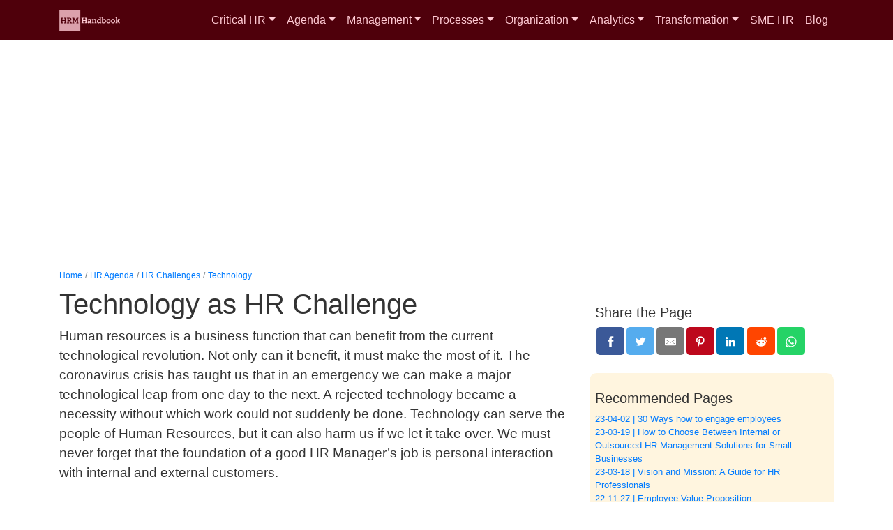

--- FILE ---
content_type: text/html; charset=utf-8
request_url: https://hrmhandbook.com/agenda/hr-challenges/technology/
body_size: 11705
content:
<!doctype html><html lang=en><head><meta charset=utf-8><meta name=viewport content="width=device-width,initial-scale=1,viewport-fit=cover"><title>Technology as HR Challenge | HRM Handbook</title><meta name=description content="Technology and its rapid development is a major challenge for human resource management. Why?"><meta name=author content="Lukas Polc"><link rel=canonical href=https://hrmhandbook.com/agenda/hr-challenges/technology/><meta property="og:title" content="Technology as HR Challenge"><meta property="og:description" content="Technology and its rapid development is a major challenge for human resource management. Why?"><meta property="og:type" content="article"><meta property="og:url" content="https://hrmhandbook.com/agenda/hr-challenges/technology/"><meta property="og:image" content="https://hrmhandbook.com/images/sectionimages/hr-challenges.webp"><meta property="article:section" content="agenda"><meta property="article:published_time" content="2021-10-31T10:15:55+01:00"><meta property="article:modified_time" content="2021-10-31T10:15:55+01:00"><meta name=twitter:card content="summary_large_image"><meta name=twitter:image content="https://hrmhandbook.com/images/sectionimages/hr-challenges.webp"><meta name=twitter:title content="Technology as HR Challenge"><meta name=twitter:description content="Technology and its rapid development is a major challenge for human resource management. Why?"><link rel=stylesheet href=/layout/css/starter.css><meta name=robots content="index, follow"><script async src="https://pagead2.googlesyndication.com/pagead/js/adsbygoogle.js?client=ca-pub-8923618397456912" crossorigin=anonymous></script>
<link rel=apple-touch-icon sizes=180x180 href=/apple-touch-icon.png><link rel=icon type=image/png sizes=32x32 href=/favicon-32x32.png><link rel=icon type=image/png sizes=16x16 href=/favicon-16x16.png><link rel=manifest href=/site.webmanifest><script async src=https://pls.polc.online/js/pa-ses3hu5pHqJ7PFVqGenbP.js></script>
<script>window.plausible=window.plausible||function(){(plausible.q=plausible.q||[]).push(arguments)},plausible.init=plausible.init||function(e){plausible.o=e||{}},plausible.init()</script><script data-cfasync="false" nonce="fc65c53e-e768-4563-b8df-fa82afb07a79">try{(function(w,d){!function(j,k,l,m){if(j.zaraz)console.error("zaraz is loaded twice");else{j[l]=j[l]||{};j[l].executed=[];j.zaraz={deferred:[],listeners:[]};j.zaraz._v="5874";j.zaraz._n="fc65c53e-e768-4563-b8df-fa82afb07a79";j.zaraz.q=[];j.zaraz._f=function(n){return async function(){var o=Array.prototype.slice.call(arguments);j.zaraz.q.push({m:n,a:o})}};for(const p of["track","set","debug"])j.zaraz[p]=j.zaraz._f(p);j.zaraz.init=()=>{var q=k.getElementsByTagName(m)[0],r=k.createElement(m),s=k.getElementsByTagName("title")[0];s&&(j[l].t=k.getElementsByTagName("title")[0].text);j[l].x=Math.random();j[l].w=j.screen.width;j[l].h=j.screen.height;j[l].j=j.innerHeight;j[l].e=j.innerWidth;j[l].l=j.location.href;j[l].r=k.referrer;j[l].k=j.screen.colorDepth;j[l].n=k.characterSet;j[l].o=(new Date).getTimezoneOffset();if(j.dataLayer)for(const t of Object.entries(Object.entries(dataLayer).reduce((u,v)=>({...u[1],...v[1]}),{})))zaraz.set(t[0],t[1],{scope:"page"});j[l].q=[];for(;j.zaraz.q.length;){const w=j.zaraz.q.shift();j[l].q.push(w)}r.defer=!0;for(const x of[localStorage,sessionStorage])Object.keys(x||{}).filter(z=>z.startsWith("_zaraz_")).forEach(y=>{try{j[l]["z_"+y.slice(7)]=JSON.parse(x.getItem(y))}catch{j[l]["z_"+y.slice(7)]=x.getItem(y)}});r.referrerPolicy="origin";r.src="/cdn-cgi/zaraz/s.js?z="+btoa(encodeURIComponent(JSON.stringify(j[l])));q.parentNode.insertBefore(r,q)};["complete","interactive"].includes(k.readyState)?zaraz.init():j.addEventListener("DOMContentLoaded",zaraz.init)}}(w,d,"zarazData","script");window.zaraz._p=async d$=>new Promise(ea=>{if(d$){d$.e&&d$.e.forEach(eb=>{try{const ec=d.querySelector("script[nonce]"),ed=ec?.nonce||ec?.getAttribute("nonce"),ee=d.createElement("script");ed&&(ee.nonce=ed);ee.innerHTML=eb;ee.onload=()=>{d.head.removeChild(ee)};d.head.appendChild(ee)}catch(ef){console.error(`Error executing script: ${eb}\n`,ef)}});Promise.allSettled((d$.f||[]).map(eg=>fetch(eg[0],eg[1])))}ea()});zaraz._p({"e":["(function(w,d){})(window,document)"]});})(window,document)}catch(e){throw fetch("/cdn-cgi/zaraz/t"),e;};</script></head><body><nav class="navbar navbar-expand-lg static-top navbar-light mynavback"><div class=container-xl><a class=navbar-brand href=/><img src=/layout/logo/hrm_logo.svg width=89 height=30 alt="HRM Handbook Logo"></a>
<button class="navbar-toggler navbar-toggler-right" type=button data-toggle=collapse data-target=#navbarResponsive aria-controls=navbarResponsive aria-expanded=false aria-label="Toggle navigation">
Menu
<i class="fa fa-bars"></i></button><div class="collapse navbar-collapse" id=navbarResponsive><ul class="navbar-nav ml-auto"><li class="nav-item dropdown"><a class="nav-link dropdown-toggle" href=/core/ id=navbarDropdown role=button data-toggle=dropdown aria-haspopup=true aria-expanded=false><span>Critical HR</span></a><div class=dropdown-menu aria-labelledby=navbarDropdown><a class=dropdown-item href=/core/strategic-context-human-resources/>Strategic Context of HR</a>
<a class=dropdown-item href=/core/seven-critical-hr-activities/>7 Strategic HR Activities</a>
<a class=dropdown-item href=/core/life-cycle/>Employee Lifecycle</a>
<a class=dropdown-item href=/core/corporate-culture/>Corporate Culture</a>
<a class=dropdown-item href=/core/employer-brand/>Employer Brand</a>
<a class=dropdown-item href=/core/hr-marketing/>HR Marketing and Social Media</a>
<a class=dropdown-item href=/core/strategic-thinking/>Strategic Thinking</a>
<a class=dropdown-item href=/core/critical-thinking/>Critical Thinking</a>
<a class=dropdown-item href=/core/hr-roi/>HR ROI</a></div></li><li class="nav-item dropdown"><a class="nav-link dropdown-toggle" href=/agenda/ id=navbarDropdown role=button data-toggle=dropdown aria-haspopup=true aria-expanded=false><span>Agenda</span></a><div class=dropdown-menu aria-labelledby=navbarDropdown><a class=dropdown-item href=/agenda/competitiveness/>Competitiveness</a>
<a class=dropdown-item href=/agenda/hr-challenges/>HR Challenges</a>
<a class=dropdown-item href=/agenda/operating-rhythm/>HR Operating Rhythm</a>
<a class=dropdown-item href=/agenda/employee-engagement/>Employee Engagement</a>
<a class=dropdown-item href=/agenda/employee-retention>Employee Retention</a>
<a class=dropdown-item href=/agenda/strategic-plan/>HR Strategic Plan</a></div></li><li class="nav-item dropdown"><a class="nav-link dropdown-toggle" href=/hrm/ id=navbarDropdown role=button data-toggle=dropdown aria-haspopup=true aria-expanded=false><span>Management</span></a><div class=dropdown-menu aria-labelledby=navbarDropdown><a class=dropdown-item href=/hrm/definition/>HR Definition</a>
<a class=dropdown-item href=/hrm/objectives/>HRM Objectives</a>
<a class=dropdown-item href=/hrm/hr-customers/>HR Customers</a>
<a class=dropdown-item href=/hrm/purpose/>HR Purpose</a>
<a class=dropdown-item href=/hrm/strategy/>HR Strategy</a>
<a class=dropdown-item href=/hrm/shrm/>Strategic HRM</a>
<a class=dropdown-item href=/hrm/roles/>HR Roles and Responsibilities</a>
<a class=dropdown-item href=/hrm/policies/>HR Policies and Procedures</a>
<a class=dropdown-item href=/hrm/skills-competencies/>HR Skills and Competencies</a>
<a class=dropdown-item href=/hrm/international-hrm/>International HR Management</a></div></li><li class="nav-item dropdown"><a class="nav-link dropdown-toggle" href=/hrp/ id=navbarDropdown role=button data-toggle=dropdown aria-haspopup=true aria-expanded=false><span>Processes</span></a><div class=dropdown-menu aria-labelledby=navbarDropdown><a class=dropdown-item href=/hrp/recruitment/>Recruitment and Staffing</a>
<a class=dropdown-item href=/hrp/onboarding/>New Hire Onboarding</a>
<a class=dropdown-item href=/hrp/pay-for-performance/>Pay for Performance</a>
<a class=dropdown-item href=/hrp/performance-management/>Performance Management</a>
<a class=dropdown-item href=/hrp/od/>Organizational Design</a>
<a class=dropdown-item href=/hrp/compensation/>Compensation and Benefits</a>
<a class=dropdown-item href=/hrp/talent-management/>Talent Management</a>
<a class=dropdown-item href=/hrp/succession/>Succession Planning</a>
<a class=dropdown-item href=/hrp/leadership-development/>Leadership Development</a>
<a class=dropdown-item href=/hrp/workforce-planning>Workforce Planning</a></div></li><li class="nav-item dropdown"><a class="nav-link dropdown-toggle" href=/hro/ id=navbarDropdown role=button data-toggle=dropdown aria-haspopup=true aria-expanded=false><span>Organization</span></a><div class=dropdown-menu aria-labelledby=navbarDropdown><a class=dropdown-item href=/hro/model/>HR Model</a>
<a class=dropdown-item href=/hro/org-structure/>HR Organization Structure</a>
<a class=dropdown-item href=/hro/job-profiles/>HR Job Profiles</a>
<a class=dropdown-item href=/hro/goals/>HR Goals and Objectives</a>
<a class=dropdown-item href=/hro/hrbp/>HR Business Partner</a>
<a class=dropdown-item href=/hro/chro/>Chief Human Resources Officer</a></div></li><li class="nav-item dropdown"><a class="nav-link dropdown-toggle" href=/hra/ id=navbarDropdown role=button data-toggle=dropdown aria-haspopup=true aria-expanded=false><span>Analytics</span></a><div class=dropdown-menu aria-labelledby=navbarDropdown><a class=dropdown-item href=/hra/swot/>SWOT Analysis</a>
<a class=dropdown-item href=/hra/data-model/>HR Data Model</a>
<a class=dropdown-item href=/hra/scorecard/>HR Scorecard</a>
<a class=dropdown-item href=/hra/data-driven/>Data Driven HR</a>
<a class=dropdown-item href=/hra/metrics-benchmarks>HR Metrics & Benchmarks</a>
<a class=dropdown-item href=/hra/strategic-planning>Strategic Planning</a></div></li><li class="nav-item dropdown"><a class="nav-link dropdown-toggle" href=/hrt/ id=navbarDropdown role=button data-toggle=dropdown aria-haspopup=true aria-expanded=false><span>Transformation</span></a><div class=dropdown-menu aria-labelledby=navbarDropdown><a class=dropdown-item href=/hrt/history/>HRM History</a>
<a class=dropdown-item href=/hrt/development-training>HR Development</a>
<a class=dropdown-item href=/hrt/leadership/>HR Leadership</a>
<a class=dropdown-item href=/hrt/career/>Career in Human Resources</a>
<a class=dropdown-item href=/hrt/digital-transformation/>HR Digital Transformation</a>
<a class=dropdown-item href=/hrt/agile-hr/>Agile Human Resources</a>
<a class=dropdown-item href=/hrt/change-management/>Change Management</a>
<a class=dropdown-item href=/hrt/learning-organization/>Learning Organization</a></div></li><li class=nav-item><a class=nav-link href=/sme-hr/><span>SME HR</span></a></li><li class=nav-item><a class=nav-link href=/blog/><span>Blog</span></a></li></ul></div></div></nav><div class="container-xl topmezera"><div class=row><div class=col style=min-height:280px><script async src="https://pagead2.googlesyndication.com/pagead/js/adsbygoogle.js?client=ca-pub-8923618397456912" crossorigin=anonymous></script>
<ins class=adsbygoogle style=display:block data-ad-client=ca-pub-8923618397456912 data-ad-slot=6169875880 data-ad-format=auto data-full-width-responsive=true></ins>
<script>(adsbygoogle=window.adsbygoogle||[]).push({})</script></div></div><main class=mt-4><nav><ol class=breadcrumb><li class=breadcrumb-item><a href=https://hrmhandbook.com/>Home</a></li><li class=breadcrumb-item><a href=https://hrmhandbook.com/agenda/>HR Agenda</a></li><li class=breadcrumb-item><a href=https://hrmhandbook.com/agenda/hr-challenges/>HR Challenges</a></li><li class=breadcrumb-item class="breadcrumb-item active"><a href=https://hrmhandbook.com/agenda/hr-challenges/technology/>Technology</a></li></ol></nav><div class=row><div class=col-lg-8><article><h1>Technology as HR Challenge</h1><p class=lead>Human resources is a business function that can benefit from the current technological revolution. Not only can it benefit, it must make the most of it. The coronavirus crisis has taught us that in an emergency we can make a major technological leap from one day to the next. A rejected technology became a necessity without which work could not suddenly be done. Technology can serve the people of Human Resources, but it can also harm us if we let it take over. We must never forget that the foundation of a good HR Manager&rsquo;s job is personal interaction with internal and external customers.</p><div class=row style=min-height:280px><div class="col mt-3 mb-3"><script async src="https://pagead2.googlesyndication.com/pagead/js/adsbygoogle.js?client=ca-pub-8923618397456912" crossorigin=anonymous></script>
<ins class=adsbygoogle style=display:block data-ad-client=ca-pub-8923618397456912 data-ad-slot=2074524683 data-ad-format=auto data-full-width-responsive=true></ins>
<script>(adsbygoogle=window.adsbygoogle||[]).push({})</script></div></div><p>What can new technologies bring to the world of human resource management? We can lose our dependence on a piece of paper. And finally, we should also get rid of paper. We can move our processes and practices to a modern cloud-based solution. We can abandon the old monolithic HRIS solutions and we can implement an intelligent set of online HR tools.</p><p>Emerging HR technologies can be a major productivity enhancement, but they also pose a serious risk to the business. New technologies carry a great risk of differentiating companies and losing innovative thinking. The lack of positive workplace conflict will sooner or later manifest itself in a slower pace of innovation.</p><p>As we move forward with the implementation of new HR tools, we will have to overcome many technological challenges along the way. Not only in the choice of the technology solution itself, but especially in data security, compliance with legislation in all countries where the company operates and <strong>trusting employees</strong> that the chosen solution fully protects them.</p><figure class="figure mt-3 mb-3"><img src=/images/agenda/hr-challenges/technology-challenge.webp class="figure-img img-fluid rounded" alt="Technology can become a major challenge for Human Resources" loading=lazy><figcaption class="figure-caption text-end">Technology can become a major challenge for Human Resources</figcaption></figure><p>We can&rsquo;t imagine our lives without tablets, smartphones, laptops and other useful gadgets. Modern HR management cannot exist without the support of modern HR technology solutions. But when we talk about innovative HRIS, you no longer have to think about Oracle HR, PeopleSoft or SAP. The technology revolution has made our world of options to choose from richer, cheaper and more complex at the same time.</p><p>New integrated HR solutions have a bright future ahead of them, but they certainly don&rsquo;t all have it. We need to choose well who we trust with our data and how much we trust that it is protected and in good hands. Data security is going to become a very pressing area for Human Resources.</p><h2 id=digital-human-resources>Digital Human Resources</h2><p>Our managers can look forward to a new way of working with Human Resources. They can ask a question and they can get a quick answer. They can take full advantage of the potential of modern HR Analytics solutions. They can solve problems and they can collect useful data sets that look at the same problem from different angles. On the other hand, this creates a challenge for the HR department. They have to develop analytical competencies that have always been missing in the HR organization.</p><p>New and modern HR reporting is a challenge. Traditional turnover reports no longer interest anyone. Executives want to understand business trends. They want to know what the opportunities and threats are for the organization. The HR department needs to use predictive analytics to ensure that it delivers relevant information before it becomes a hot topic. HR leaders need to redefine HR metrics and reflect them in HR performance tables.</p><p>New HR technologies will change how HR leaders view productivity. They want HR to become a partner with a vision. Envisioning trends will become a core component of HR Performance Metrics (just think twice about the new HR KPIs). Leaders struggle with many uncertainties and need solid assurance from HR that the organization is managing employees effectively and sustainably.</p><p>HR can lose its dependence on internal IT and software solutions. It can move workforce data to the cloud and globalize it. This is both an opportunity and a challenge. On the other hand, it is also a risk. Data protection will become an integral part of HR&rsquo;s strategic agenda. We don&rsquo;t care much about privacy today. It&rsquo;s the IT department&rsquo;s job. Tomorrow it will be the job of IT and HR. We need to acquire new skills to become valuable partners in this important fight.</p><p>Technology in HR will also impact business process management. Predictive HR analytics will enable smoother and more focused strategic planning. Most HR innovations will be based on trends and data that we will begin to measure. However, this will greatly increase the importance of analytical competencies in HR. This will be a challenge because we have no prior experience with detailed data management in HR. But it will be the real beginning of the HR business intelligence story.</p><p>Another revolutionary change will occur in the way we communicate and collaborate with each other. It&rsquo;s not a change like the invention of the steam engine, but it is changing the way we work and communicate with others in the organization. Being online and having all your data with you is a significant change. It&rsquo;s also a challenge for HR departments as they have to implement new technologies and teach managers and employees how to take advantage of technology. They also have to upgrade the skills and competencies of HR staff.</p><p>HR must define clear rules on how to work with social media in the organization. They must also prepare basic guidelines for employees to follow. Leaks of sensitive data can happen quickly and the damage to the business can be significant. This is a new area for the human resources department and requires close collaboration with the IT security department.</p><p>Instant access to data poses a huge data protection and security challenge. The HR department must ensure that access rights to personal data are strictly controlled and that no one in the organisation has access to data that is not needed for the job. Social media represents an opportunity for HR, but also a risk.</p><nav class=rounded style=background-color:#f9f5ef;margin-top:1rem;margin-bottom:1rem;padding-top:1rem;padding-bottom:1rem;padding-left:1rem;padding-right:1rem><h2>Challenges to modern HR Management</h2><ul class=list-unstyled><li><a href=https://hrmhandbook.com/agenda/hr-challenges/sustainability/>Long-term business sustainability</a></li><li><a href=https://hrmhandbook.com/agenda/hr-challenges/globalization/>Globalization of the labor market</a></li><li><a href=https://hrmhandbook.com/agenda/hr-challenges/technology/>Technology</a></li><li><a href=https://hrmhandbook.com/agenda/hr-challenges/aging-workforce/>Aging workforce</a></li><li><a href=https://hrmhandbook.com/agenda/hr-challenges/change-management/>Change Management</a></li><li><a href=https://hrmhandbook.com/agenda/hr-challenges/employee-productivity/>Consistent Improvement of Labor Productivity</a></li><li><a href=https://hrmhandbook.com/agenda/hr-challenges/employee-engagement/>Employee Engagement</a></li><li><a href=https://hrmhandbook.com/agenda/hr-challenges/diversity/>Diversity</a></li></ul></nav><div class="row mt-2 mb-2"><nav class=col><a class="badge mybadge" href=/tags/hr-agenda>HR Agenda</a>
<a class="badge mybadge" href=/tags/hr-challenges>HR Challenges</a></nav></div></article></div><div class=col-lg-4><nav><div class="mt-6 pt-4 pb-4 pl-2 pr-2"><h5>Share the Page</h5><style>.resp-sharing-button__link,.resp-sharing-button__icon{display:inline-block}.resp-sharing-button__link{text-decoration:none;color:#fff!important;margin:.1em}.resp-sharing-button{border-radius:5px;transition:25ms ease-out;padding:.5em .75em;font-family:Helvetica Neue,Helvetica,Arial,sans-serif}.resp-sharing-button__icon svg{width:1em;height:1em;margin-right:.4em;vertical-align:middle}.resp-sharing-button--small svg{margin:0;vertical-align:middle}.resp-sharing-button__icon{stroke:#fff;fill:none}.resp-sharing-button__icon--solid,.resp-sharing-button__icon--solidcircle{fill:#fff;stroke:none}.resp-sharing-button--twitter{background-color:#55acee}.resp-sharing-button--twitter:hover{background-color:#2795e9}.resp-sharing-button--pinterest{background-color:#bd081c}.resp-sharing-button--pinterest:hover{background-color:#8c0615}.resp-sharing-button--facebook{background-color:#3b5998}.resp-sharing-button--facebook:hover{background-color:#2d4373}.resp-sharing-button--tumblr{background-color:#35465c}.resp-sharing-button--tumblr:hover{background-color:#222d3c}.resp-sharing-button--reddit{background-color:#ff4500}.resp-sharing-button--reddit:hover{background-color:#3a80c1}.resp-sharing-button--google{background-color:#dd4b39}.resp-sharing-button--google:hover{background-color:#c23321}.resp-sharing-button--linkedin{background-color:#0077b5}.resp-sharing-button--linkedin:hover{background-color:#046293}.resp-sharing-button--email{background-color:#777}.resp-sharing-button--email:hover{background-color:#5e5e5e}.resp-sharing-button--xing{background-color:#1a7576}.resp-sharing-button--xing:hover{background-color:#114c4c}.resp-sharing-button--whatsapp{background-color:#25d366}.resp-sharing-button--whatsapp:hover{background-color:#1da851}.resp-sharing-button--hackernews{background-color:#f60}.resp-sharing-button--hackernews:hover,.resp-sharing-button--hackernews:focus{background-color:#fb6200}.resp-sharing-button--vk{background-color:#507299}.resp-sharing-button--vk:hover{background-color:#43648c}.resp-sharing-button--facebook{background-color:#3b5998;border-color:#3b5998}.resp-sharing-button--facebook:hover,.resp-sharing-button--facebook:active{background-color:#2d4373;border-color:#2d4373}.resp-sharing-button--twitter{background-color:#55acee;border-color:#55acee}.resp-sharing-button--twitter:hover,.resp-sharing-button--twitter:active{background-color:#2795e9;border-color:#2795e9}.resp-sharing-button--tumblr{background-color:#35465c;border-color:#35465c}.resp-sharing-button--tumblr:hover,.resp-sharing-button--tumblr:active{background-color:#222d3c;border-color:#222d3c}.resp-sharing-button--email{background-color:#777;border-color:#777}.resp-sharing-button--email:hover,.resp-sharing-button--email:active{background-color:#5e5e5e;border-color:#5e5e5e}.resp-sharing-button--pinterest{background-color:#bd081c;border-color:#bd081c}.resp-sharing-button--pinterest:hover,.resp-sharing-button--pinterest:active{background-color:#8c0615;border-color:#8c0615}.resp-sharing-button--linkedin{background-color:#0077b5;border-color:#0077b5}.resp-sharing-button--linkedin:hover,.resp-sharing-button--linkedin:active{background-color:#046293;border-color:#046293}.resp-sharing-button--reddit{background-color:#ff4500;border-color:#ff4500}.resp-sharing-button--reddit:hover,.resp-sharing-button--reddit:active{background-color:#ff5700;border-color:#ff5700}.resp-sharing-button--xing{background-color:#1a7576;border-color:#1a7576}.resp-sharing-button--xing:hover .resp-sharing-button--xing:active{background-color:#114c4c;border-color:#114c4c}.resp-sharing-button--whatsapp{background-color:#25d366;border-color:#25d366}.resp-sharing-button--whatsapp:hover,.resp-sharing-button--whatsapp:active{background-color:#1da851;border-color:#1da851}.resp-sharing-button--hackernews{background-color:#f60;border-color:#f60}.resp-sharing-button--hackernews:hover .resp-sharing-button--hackernews:active{background-color:#fb6200;border-color:#fb6200}.resp-sharing-button--vk{background-color:#507299;border-color:#507299}.resp-sharing-button--vk:hover .resp-sharing-button--vk:active{background-color:#43648c;border-color:#43648c}.resp-sharing-button--telegram{background-color:#54a9eb}.resp-sharing-button--telegram:hover{background-color:#4b97d1}</style><a class=resp-sharing-button__link href="https://facebook.com/sharer/sharer.php?u=https://hrmhandbook.com/agenda/hr-challenges/technology/" target=_blank rel=noopener aria-label title=Facebook><div class="resp-sharing-button resp-sharing-button--facebook resp-sharing-button--small"><div aria-hidden=true class="resp-sharing-button__icon resp-sharing-button__icon--solid"><svg xmlns="http://www.w3.org/2000/svg" viewBox="0 0 24 24"><path d="M18.77 7.46H14.5v-1.9c0-.9.6-1.1 1-1.1h3V.5h-4.33C10.24.5 9.5 3.44 9.5 5.32v2.15h-3v4h3v12h5v-12h3.85l.42-4z"/></svg></div></div></a><a class=resp-sharing-button__link href="https://twitter.com/intent/tweet/?text=Technology%20as%20HR%20Challenge&amp;url=https://hrmhandbook.com/agenda/hr-challenges/technology/" target=_blank rel=noopener aria-label title=Twitter><div class="resp-sharing-button resp-sharing-button--twitter resp-sharing-button--small"><div aria-hidden=true class="resp-sharing-button__icon resp-sharing-button__icon--solid"><svg xmlns="http://www.w3.org/2000/svg" viewBox="0 0 24 24"><path d="M23.44 4.83c-.8.37-1.5.38-2.22.02.93-.56.98-.96 1.32-2.02-.88.52-1.86.9-2.9 1.1-.82-.88-2-1.43-3.3-1.43-2.5.0-4.55 2.04-4.55 4.54.0.36.03.7.1 1.04-3.77-.2-7.12-2-9.36-4.75-.4.67-.6 1.45-.6 2.3.0 1.56.8 2.95 2 3.77-.74-.03-1.44-.23-2.05-.57v.06c0 2.2 1.56 4.03 3.64 4.44-.67.2-1.37.2-2.06.08.58 1.8 2.26 3.12 4.25 3.16C5.78 18.1 3.37 18.74 1 18.46c2 1.3 4.4 2.04 6.97 2.04 8.35.0 12.92-6.92 12.92-12.93.0-.2.0-.4-.02-.6.9-.63 1.96-1.22 2.56-2.14z"/></svg></div></div></a><a class=resp-sharing-button__link href="/cdn-cgi/l/email-protection#[base64]" target=_self rel=noopener aria-label title=E-Mail><div class="resp-sharing-button resp-sharing-button--email resp-sharing-button--small"><div aria-hidden=true class="resp-sharing-button__icon resp-sharing-button__icon--solid"><svg xmlns="http://www.w3.org/2000/svg" viewBox="0 0 24 24"><path d="M22 4H2C.9 4 0 4.9.0 6v12c0 1.1.9 2 2 2h20c1.1.0 2-.9 2-2V6c0-1.1-.9-2-2-2zM7.25 14.43l-3.5 2c-.08.05-.17.07-.25.07-.17.0-.34-.1-.43-.25-.14-.24-.06-.55.18-.68l3.5-2c.24-.14.55-.06.68.18.14.24.06.55-.18.68zm4.75.07c-.1.0-.2-.03-.27-.08l-8.5-5.5c-.23-.15-.3-.46-.15-.7.15-.22.46-.3.7-.14L12 13.4l8.23-5.32c.23-.15.54-.08.7.15.14.23.07.54-.16.7l-8.5 5.5c-.08.04-.17.07-.27.07zm8.93 1.75c-.1.16-.26.25-.43.25-.08.0-.17-.02-.25-.07l-3.5-2c-.24-.13-.32-.44-.18-.68s.44-.32.68-.18l3.5 2c.24.13.32.44.18.68z"/></svg></div></div></a><a class=resp-sharing-button__link href="https://pinterest.com/pin/create/button/?url=https://hrmhandbook.com/agenda/hr-challenges/technology/&amp;media=https://hrmhandbook.com/agenda/hr-challenges/technology/&amp;description=Technology%20as%20HR%20Challenge" target=_blank rel=noopener aria-label><div class="resp-sharing-button resp-sharing-button--pinterest resp-sharing-button--small"><div aria-hidden=true class="resp-sharing-button__icon resp-sharing-button__icon--solid"><svg xmlns="http://www.w3.org/2000/svg" viewBox="0 0 24 24"><path d="M12.14.5C5.86.5 2.7 5 2.7 8.75c0 2.27.86 4.3 2.7 5.05.3.12.57.0.66-.33l.27-1.06c.1-.32.06-.44-.2-.73-.52-.62-.86-1.44-.86-2.6.0-3.33 2.5-6.32 6.5-6.32 3.55.0 5.5 2.17 5.5 5.07.0 3.8-1.7 7.02-4.2 7.02-1.37.0-2.4-1.14-2.07-2.54.4-1.68 1.16-3.48 1.16-4.7.0-1.07-.58-1.98-1.78-1.98-1.4.0-2.55 1.47-2.55 3.42.0 1.25.43 2.1.43 2.1l-1.7 7.2c-.5 2.13-.08 4.75-.04 5 .02.17.22.2.3.1.14-.18 1.82-2.26 2.4-4.33.16-.58.93-3.63.93-3.63.45.88 1.8 1.65 3.22 1.65 4.25.0 7.13-3.87 7.13-9.05C20.5 4.15 17.18.5 12.14.5z"/></svg></div></div></a><a class=resp-sharing-button__link href="https://www.linkedin.com/shareArticle?mini=true&amp;url=https://hrmhandbook.com/agenda/hr-challenges/technology/&amp;title=Technology%20as%20HR%20Challenge&amp;summary=Technology%20as%20HR%20Challenge&amp;https://hrmhandbook.com/agenda/hr-challenges/technology/" target=_blank rel=noopener aria-label><div class="resp-sharing-button resp-sharing-button--linkedin resp-sharing-button--small"><div aria-hidden=true class="resp-sharing-button__icon resp-sharing-button__icon--solid"><svg xmlns="http://www.w3.org/2000/svg" viewBox="0 0 24 24"><path d="M6.5 21.5h-5v-13h5v13zM4 6.5C2.5 6.5 1.5 5.3 1.5 4s1-2.4 2.5-2.4c1.6.0 2.5 1 2.6 2.5.0 1.4-1 2.5-2.6 2.5zm11.5 6c-1 0-2 1-2 2v7h-5v-13h5V10s1.6-1.5 4-1.5c3 0 5 2.2 5 6.3v6.7h-5v-7c0-1-1-2-2-2z"/></svg></div></div></a><a class=resp-sharing-button__link href="https://reddit.com/submit/?url=https://hrmhandbook.com/agenda/hr-challenges/technology/&amp;resubmit=true&amp;title=Technology%20as%20HR%20Challenge" target=_blank rel=noopener aria-label title=Reddit><div class="resp-sharing-button resp-sharing-button--reddit resp-sharing-button--small"><div aria-hidden=true class="resp-sharing-button__icon resp-sharing-button__icon--solid"><svg xmlns="http://www.w3.org/2000/svg" viewBox="0 0 24 24"><path d="M24 11.5c0-1.65-1.35-3-3-3-.96.0-1.86.48-2.42 1.24-1.64-1-3.75-1.64-6.07-1.72.08-1.1.4-3.05 1.52-3.7.72-.4 1.73-.24 3 .5C17.2 6.3 18.46 7.5 20 7.5c1.65.0 3-1.35 3-3s-1.35-3-3-3c-1.38.0-2.54.94-2.88 2.22-1.43-.72-2.64-.8-3.6-.25-1.64.94-1.95 3.47-2 4.55-2.33.08-4.45.7-6.1 1.72C4.86 8.98 3.96 8.5 3 8.5c-1.65.0-3 1.35-3 3 0 1.32.84 2.44 2.05 2.84-.03.22-.05.44-.05.66.0 3.86 4.5 7 10 7s10-3.14 10-7c0-.22-.02-.44-.05-.66 1.2-.4 2.05-1.54 2.05-2.84zM2.3 13.37C1.5 13.07 1 12.35 1 11.5c0-1.1.9-2 2-2 .64.0 1.22.32 1.6.82-1.1.85-1.92 1.9-2.3 3.05zm3.7.13c0-1.1.9-2 2-2s2 .9 2 2-.9 2-2 2-2-.9-2-2zm9.8 4.8c-1.08.63-2.42.96-3.8.96-1.4.0-2.74-.34-3.8-.95-.24-.13-.32-.44-.2-.68.15-.24.46-.32.7-.18 1.83 1.06 4.76 1.06 6.6.0.23-.13.53-.05.67.2.14.23.06.54-.18.67zm.2-2.8c-1.1.0-2-.9-2-2s.9-2 2-2 2 .9 2 2-.9 2-2 2zm5.7-2.13c-.38-1.16-1.2-2.2-2.3-3.05.38-.5.97-.82 1.6-.82 1.1.0 2 .9 2 2 0 .84-.53 1.57-1.3 1.87z"/></svg></div></div></a><a class=resp-sharing-button__link href="whatsapp://send?text=Technology%20as%20HR%20Challenge%20https://hrmhandbook.com/agenda/hr-challenges/technology/" target=_blank rel=noopener aria-label><div class="resp-sharing-button resp-sharing-button--whatsapp resp-sharing-button--small"><div aria-hidden=true class="resp-sharing-button__icon resp-sharing-button__icon--solid"><svg xmlns="http://www.w3.org/2000/svg" viewBox="0 0 24 24"><path d="M20.1 3.9C17.9 1.7 15 .5 12 .5 5.8.5.7 5.6.7 11.9c0 2 .5 3.9 1.5 5.6L.6 23.4l6-1.6c1.6.9 3.5 1.3 5.4 1.3 6.3.0 11.4-5.1 11.4-11.4-.1-2.8-1.2-5.7-3.3-7.8zM12 21.4c-1.7.0-3.3-.5-4.8-1.3l-.4-.2-3.5 1 1-3.4L4 17c-1-1.5-1.4-3.2-1.4-5.1.0-5.2 4.2-9.4 9.4-9.4 2.5.0 4.9 1 6.7 2.8s2.8 4.2 2.8 6.7c-.1 5.2-4.3 9.4-9.5 9.4zm5.1-7.1c-.3-.1-1.7-.9-1.9-1-.3-.1-.5-.1-.7.1-.2.3-.8 1-.9 1.1-.2.2-.3.2-.6.1s-1.2-.5-2.3-1.4c-.9-.8-1.4-1.7-1.6-2s0-.5.1-.6.3-.3.4-.5c.2-.1.3-.3.4-.5s0-.4.0-.5C10 9 9.3 7.6 9 7c-.1-.4-.4-.3-.5-.3h-.6s-.4.1-.7.3c-.3.3-1 1-1 2.4s1 2.8 1.1 3c.1.2 2 3.1 4.9 4.3.7.3 1.2.5 1.6.6.7.2 1.3.2 1.8.1.6-.1 1.7-.7 1.9-1.3.2-.7.2-1.2.2-1.3-.1-.3-.3-.4-.6-.5z"/></svg></div></div></a></div><div class="mt-6 pt-4 pb-4 pl-2 pr-2 recommended"><h5>Recommended Pages</h5><ul class="small list-unstyled"><li><a href=https://hrmhandbook.com/agenda/employee-engagement/30-way-how-engage-employees/>23-04-02 | 30 Ways how to engage employees</a></li><li><a href=https://hrmhandbook.com/sme-hr/internal-outsourced-hr-solution/>23-03-19 | How to Choose Between Internal or Outsourced HR Management Solutions for Small Businesses</a></li><li><a href=https://hrmhandbook.com/general/vision-mission/>23-03-18 | Vision and Mission: A Guide for HR Professionals</a></li><li><a href=https://hrmhandbook.com/hrp/recruitment/evp/>22-11-27 | Employee Value Proposition</a></li><li><a href=https://hrmhandbook.com/terms/attrition-rate/>22-09-18 | Attrition Rate</a></li><li><a href=https://hrmhandbook.com/terms/growth-mindset/>22-09-17 | Growth Mindset</a></li><li><a href=https://hrmhandbook.com/core/seven-critical-hr-activities/>22-06-11 | 7 Critical Human Resources Activities</a></li><li><a href=https://hrmhandbook.com/core/strategic-context-human-resources/>22-06-09 | Strategic Context of Human Resources</a></li></ul></div><div class="mt-6 pt-4 pb-4 pl-2 pr-2 recommended topmezera"><h5>Top HR Blog Posts</h5><ul class="small list-unstyled"><li><a href=https://hrmhandbook.com/blog/2023/why-effectiveness/>23-03-09 | Why is Organizational Effectiveness Important?</a></li><li><a href=https://hrmhandbook.com/blog/2022/boss-versus-leader/>22-10-01 | Boss vs Leader</a></li><li><a href=https://hrmhandbook.com/blog/2022/hr-goals-objectives-2023/>22-09-30 | HR Goals and Objectives 2023</a></li><li><a href=https://hrmhandbook.com/blog/2022/organizational-culture/>22-09-26 | Organizational culture</a></li><li><a href=https://hrmhandbook.com/blog/2022/strategic-change-time/>22-06-27 | How to know when it's time for a strategic change</a></li><li><a href=https://hrmhandbook.com/blog/2022/reduce-employee-turnover/>22-06-08 | How can I reduce employee turnover in my business?</a></li><li><a href=https://hrmhandbook.com/blog/2021/dave-ulrich-give-take/>21-10-31 | What has Dave Ulrich given and taken away?</a></li><li><a href=https://hrmhandbook.com/blog/2021/mindfulness/>21-10-07 | Mindfulness - Enjoy the day</a></li></ul></div><div class="mt-4 pt-4 pb-4 pl-2 pr-2 newsblock"><h5>New Pages</h5><ul class="small list-unstyled"><li><a href=https://hrmhandbook.com/hrp/workforce-planning/workforce-analysis/>23-04-07 | Conducting a Workforce Analysis</a></li><li><a href=https://hrmhandbook.com/hro/model/ulrich/administrative-expert/>23-04-06 | Administrative Expert in Dave Ulrich's HR Model</a></li><li><a href=https://hrmhandbook.com/hro/model/ulrich/employee-champion/>23-04-06 | Employee Champion in Dave Ulrich's HR Model</a></li><li><a href=https://hrmhandbook.com/hro/model/ulrich/change-agent/>23-04-06 | Change Agent in Dave Ulrich's HR Model</a></li><li><a href=https://hrmhandbook.com/hro/model/ulrich/strategic-partner/>23-04-06 | Strategic Partner Role in Dave Ulrich's HR Model</a></li><li><a href=https://hrmhandbook.com/hrp/leadership-development/styles/>23-04-05 | Styles of Leadership</a></li><li><a href=https://hrmhandbook.com/hrp/leadership-development/strategy/>23-04-05 | Employee Development Strategies</a></li><li><a href=https://hrmhandbook.com/hrp/workforce-planning/metrics/>23-04-03 | Strategic Workforce Planning Metrics</a></li><li><a href=https://hrmhandbook.com/hrp/workforce-planning/model/>23-04-03 | Strategic Workforce Planning Model</a></li><li><a href=https://hrmhandbook.com/hrp/workforce-planning/what-is/>23-04-03 | What is Strategic Workforce Planning</a></li></ul></div><div class="mt-6 pt-4 pb-4 pl-2 pr-2 newsblock topmezera"><h5>New Blog Posts</h5><ul class="small list-unstyled"><li><a href=https://hrmhandbook.com/blog/2023/people-hate-human-resources/>23-03-20 | Why do people hate Human Resources?</a></li><li><a href=https://hrmhandbook.com/blog/2023/micromanagement/>23-03-14 | The Dangers of Micromanagement and How to Address Them</a></li><li><a href=https://hrmhandbook.com/blog/2023/why-effectiveness/>23-03-09 | Why is Organizational Effectiveness Important?</a></li><li><a href=https://hrmhandbook.com/blog/2023/ten-mistakes-new-managers/>23-03-08 | 10 Mistakes of New Managers</a></li><li><a href=https://hrmhandbook.com/blog/2023/seven-traits-leader-manager/>23-02-25 | 7 Traits of High Performing Managers</a></li><li><a href=https://hrmhandbook.com/blog/2023/10-leadership-qualities/>23-01-21 | 10 Qualities of a Great Leader</a></li><li><a href=https://hrmhandbook.com/blog/2023/hr-strategic-plan-unlock-potential/>23-01-14 | Unlock Your Company’s Potential Through Developing a Strategic Human Resources Plan</a></li><li><a href=https://hrmhandbook.com/blog/2023/11-pillars-leadership/>23-01-08 | 11 Pillars of Servant Leadership</a></li><li><a href=https://hrmhandbook.com/blog/2023/quiet-quitting-issue/>23-01-01 | Will be Quiet Quitting Still an Issue in 2023?</a></li><li><a href=https://hrmhandbook.com/blog/2022/internal-equity-importance/>22-12-10 | Why is Internal Equity Critically Important</a></li></ul></div></nav></div></div></main><br><br><div class=row><div class=col><script data-cfasync="false" src="/cdn-cgi/scripts/5c5dd728/cloudflare-static/email-decode.min.js"></script><script async src="https://pagead2.googlesyndication.com/pagead/js/adsbygoogle.js?client=ca-pub-8923618397456912" crossorigin=anonymous></script>
<ins class=adsbygoogle style=display:block data-ad-client=ca-pub-8923618397456912 data-ad-slot=2397124168 data-ad-format=auto data-full-width-responsive=true></ins>
<script>(adsbygoogle=window.adsbygoogle||[]).push({})</script></div></div></div><div class="container-fluid topmezera footercolor"><div class="row text-center"><div class="col-lg-12 mt-3 mb-3 text-center"><a href=https://www.facebook.com/hrmhandbook/><img class=mr-3 src=/layout/logo/facebook.svg width=24 height=24 alt></a>
<a href=https://www.linkedin.com/company/hrm-handbook-cz/><img class=mr-3 src=/layout/logo/linkedin.svg width=24 height=24 alt></a>
<a href=https://twitter.com/lukas_polc><img class=mr-3 src=/layout/logo/twitter.svg width=24 height=24 alt></a>
<a href=https://www.instagram.com/hrm_handbook_project/><img class=mr-3 src=/layout/logo/instagram.svg width=24 height=24 alt></a>
<a href=https://hrmhandbook.cz/index.xml/><img class=mr-3 src=/layout/logo/rss.svg width=24 height=24 alt></a></div></div></div><div class="container-fluid end-footer bigfootercolor"><div class="row text-center"><div class="col-lg-12 mt-4 mb-4 text-center"><img src=/layout/logo/hrm_logo.svg width=178 height=60 alt><p class="small mt-4 footertext">(c)2021-5 Human Resources Management Handbook<br>A complete and comprihensive guide to Human Resources Management<br>A great tool to speed your career in HR Management and become a people management hero</p><p class="small mt-4 footertext text-white">For more information about Human Resources Management including modern AI approach<br>visit <a href=https://hrmguide.io>HRM Guide</a><br></p><a class="small mr-3" href=/about/>About</a>
<a class="small mr-3" href=/contact/>Contact</a>
<a class="small mr-3" href=/privacy/>Privacy Policy</a>
<a rel=nofollow class="small mr-3" href=/support/tools/>My Tools</a>
<a class="small mr-3" href=/creative-process/>Creative Process</a>
<a class="small mr-3" href=/pomodoro-technique/>Pomodoro Technique</a>
<a class="small mr-3" href=/why-hugo-cms/>Why Hugo?</a>
<a class="small mr-3" href=/terms/>HR Terms</a>
<a class="small mr-3" href=/general/>General HR Topics and Issues</a></div></div></div><script src=/layout/jquery/jquery.slim.min.js></script>
<script src=/layout/bootstrap/js/bootstrap.bundle.min.js></script><!-- Cloudflare Pages Analytics --><script defer src='https://static.cloudflareinsights.com/beacon.min.js' data-cf-beacon='{"token": "341eb4f941c54e27a40f6a9523dc659e"}'></script><!-- Cloudflare Pages Analytics --><script defer src="https://static.cloudflareinsights.com/beacon.min.js/vcd15cbe7772f49c399c6a5babf22c1241717689176015" integrity="sha512-ZpsOmlRQV6y907TI0dKBHq9Md29nnaEIPlkf84rnaERnq6zvWvPUqr2ft8M1aS28oN72PdrCzSjY4U6VaAw1EQ==" data-cf-beacon='{"version":"2024.11.0","token":"f8e36c93b78d46e4933be74cb4df2039","r":1,"server_timing":{"name":{"cfCacheStatus":true,"cfEdge":true,"cfExtPri":true,"cfL4":true,"cfOrigin":true,"cfSpeedBrain":true},"location_startswith":null}}' crossorigin="anonymous"></script>
</body></html>

--- FILE ---
content_type: text/html; charset=utf-8
request_url: https://www.google.com/recaptcha/api2/aframe
body_size: 267
content:
<!DOCTYPE HTML><html><head><meta http-equiv="content-type" content="text/html; charset=UTF-8"></head><body><script nonce="4RZLuaIVKT-YLhLko3Kdbw">/** Anti-fraud and anti-abuse applications only. See google.com/recaptcha */ try{var clients={'sodar':'https://pagead2.googlesyndication.com/pagead/sodar?'};window.addEventListener("message",function(a){try{if(a.source===window.parent){var b=JSON.parse(a.data);var c=clients[b['id']];if(c){var d=document.createElement('img');d.src=c+b['params']+'&rc='+(localStorage.getItem("rc::a")?sessionStorage.getItem("rc::b"):"");window.document.body.appendChild(d);sessionStorage.setItem("rc::e",parseInt(sessionStorage.getItem("rc::e")||0)+1);localStorage.setItem("rc::h",'1769413890764');}}}catch(b){}});window.parent.postMessage("_grecaptcha_ready", "*");}catch(b){}</script></body></html>

--- FILE ---
content_type: image/svg+xml
request_url: https://hrmhandbook.com/layout/logo/twitter.svg
body_size: 259
content:
<?xml version="1.0" encoding="UTF-8" standalone="no"?>
<!DOCTYPE svg PUBLIC "-//W3C//DTD SVG 1.1//EN" "http://www.w3.org/Graphics/SVG/1.1/DTD/svg11.dtd">
<svg width="100%" height="100%" viewBox="0 0 16 16" version="1.1" xmlns="http://www.w3.org/2000/svg" xmlns:xlink="http://www.w3.org/1999/xlink" xml:space="preserve" xmlns:serif="http://www.serif.com/" style="fill-rule:evenodd;clip-rule:evenodd;stroke-linejoin:round;stroke-miterlimit:2;">
    <path d="M5.026,15C11.064,15 14.367,9.997 14.367,5.666C14.367,5.526 14.367,5.384 14.361,5.244C15.004,4.778 15.559,4.202 16,3.542C15.399,3.807 14.763,3.981 14.111,4.06C14.797,3.65 15.312,3.004 15.558,2.243C14.913,2.625 14.207,2.893 13.471,3.036C12.85,2.375 11.982,1.999 11.076,1.999C9.273,1.999 7.79,3.483 7.79,5.285C7.79,5.536 7.818,5.786 7.875,6.03C5.237,5.898 2.775,4.65 1.108,2.601C0.244,4.093 0.693,6.024 2.126,6.983C1.606,6.965 1.096,6.826 0.64,6.575L0.64,6.62C0.642,8.176 1.748,9.528 3.272,9.838C2.99,9.916 2.699,9.954 2.407,9.953C2.201,9.954 1.995,9.935 1.793,9.896C2.222,11.229 3.459,12.148 4.86,12.173C3.697,13.087 2.259,13.582 0.78,13.58C0.519,13.581 0.259,13.566 0,13.535C1.501,14.492 3.245,15.001 5.026,15Z" style="fill:rgb(67,48,36);fill-rule:nonzero;"/>
</svg>


--- FILE ---
content_type: image/svg+xml
request_url: https://hrmhandbook.com/layout/logo/instagram.svg
body_size: 886
content:
<?xml version="1.0" encoding="UTF-8" standalone="no"?>
<!DOCTYPE svg PUBLIC "-//W3C//DTD SVG 1.1//EN" "http://www.w3.org/Graphics/SVG/1.1/DTD/svg11.dtd">
<svg width="100%" height="100%" viewBox="0 0 16 16" version="1.1" xmlns="http://www.w3.org/2000/svg" xmlns:xlink="http://www.w3.org/1999/xlink" xml:space="preserve" xmlns:serif="http://www.serif.com/" style="fill-rule:evenodd;clip-rule:evenodd;stroke-linejoin:round;stroke-miterlimit:2;">
    <path d="M8,0C5.829,0 5.556,0.01 4.703,0.048C3.85,0.088 3.269,0.222 2.76,0.42C2.226,0.621 1.742,0.936 1.343,1.343C0.936,1.743 0.621,2.226 0.42,2.76C0.222,3.268 0.087,3.85 0.048,4.7C0.01,5.555 0,5.827 0,8.001C0,10.173 0.01,10.445 0.048,11.298C0.088,12.15 0.222,12.731 0.42,13.24C0.625,13.766 0.898,14.212 1.343,14.657C1.787,15.102 2.233,15.376 2.759,15.58C3.269,15.778 3.849,15.913 4.701,15.952C5.555,15.99 5.827,16 8,16C10.173,16 10.444,15.99 11.298,15.952C12.149,15.912 12.732,15.778 13.241,15.58C13.775,15.379 14.258,15.064 14.657,14.657C15.102,14.212 15.375,13.766 15.58,13.24C15.777,12.731 15.912,12.15 15.952,11.298C15.99,10.445 16,10.173 16,8C16,5.827 15.99,5.555 15.952,4.701C15.912,3.85 15.777,3.268 15.58,2.76C15.379,2.226 15.064,1.743 14.657,1.343C14.258,0.936 13.774,0.621 13.24,0.42C12.73,0.222 12.148,0.087 11.297,0.048C10.443,0.01 10.172,0 7.998,0L8.001,0L8,0ZM7.283,1.442L8.001,1.442C10.137,1.442 10.39,1.449 11.233,1.488C12.013,1.523 12.437,1.654 12.719,1.763C13.092,1.908 13.359,2.082 13.639,2.362C13.919,2.642 14.092,2.908 14.237,3.282C14.347,3.563 14.477,3.987 14.512,4.767C14.551,5.61 14.559,5.863 14.559,7.998C14.559,10.133 14.551,10.387 14.512,11.23C14.477,12.01 14.346,12.433 14.237,12.715C14.109,13.062 13.904,13.376 13.638,13.634C13.358,13.914 13.092,14.087 12.718,14.232C12.438,14.342 12.014,14.472 11.233,14.508C10.39,14.546 10.137,14.555 8.001,14.555C5.865,14.555 5.611,14.546 4.768,14.508C3.988,14.472 3.565,14.342 3.283,14.232C2.936,14.104 2.621,13.9 2.363,13.634C2.097,13.376 1.892,13.062 1.763,12.714C1.654,12.433 1.523,12.009 1.488,11.229C1.45,10.386 1.442,10.133 1.442,7.996C1.442,5.86 1.45,5.608 1.488,4.765C1.524,3.985 1.654,3.561 1.764,3.279C1.909,2.906 2.083,2.639 2.363,2.359C2.643,2.079 2.909,1.906 3.283,1.761C3.565,1.651 3.988,1.521 4.768,1.485C5.506,1.451 5.792,1.441 7.283,1.44L7.283,1.442ZM12.271,2.77C11.744,2.77 11.311,3.203 11.311,3.73C11.311,4.257 11.744,4.69 12.271,4.69C12.798,4.69 13.231,4.257 13.231,3.73C13.231,3.203 12.798,2.77 12.271,2.77ZM8.001,3.892L7.937,3.892C5.683,3.892 3.828,5.746 3.828,8.001C3.828,10.255 5.683,12.11 7.937,12.11C7.958,12.11 7.98,12.109 8.001,12.109C10.231,12.074 12.046,10.23 12.046,8.001C12.046,5.771 10.231,3.927 8.001,3.892ZM8.001,5.333C9.464,5.333 10.668,6.537 10.668,8C10.668,9.463 9.464,10.667 8.001,10.667C6.538,10.667 5.334,9.463 5.334,8C5.334,6.537 6.538,5.333 8.001,5.333Z" style="fill:rgb(67,48,36);fill-rule:nonzero;"/>
</svg>
